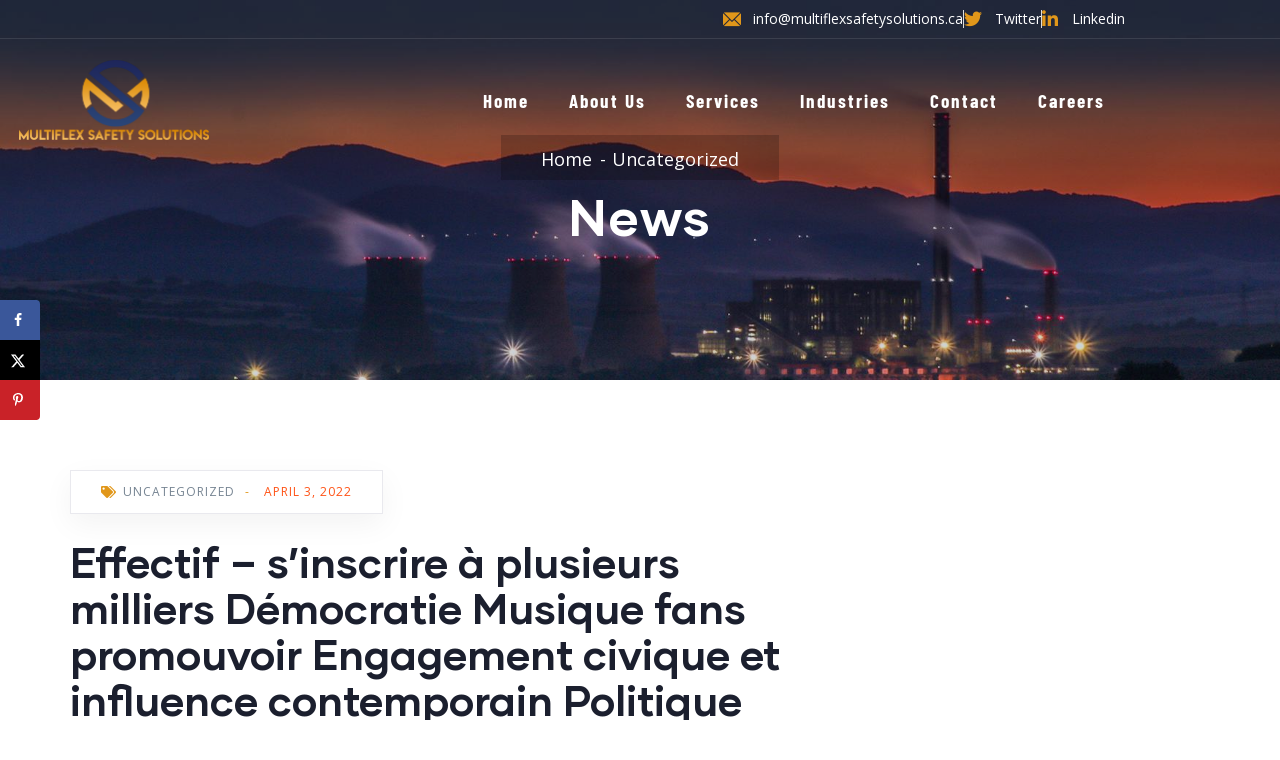

--- FILE ---
content_type: text/css
request_url: https://multiflexsafetysolutions.ca/wp-content/uploads/elementor/css/post-5161.css?ver=1768483130
body_size: 427
content:
.elementor-5161 .elementor-element.elementor-element-7a73154{border-style:solid;border-width:0px 0px 1px 0px;border-color:rgba(255, 255, 255, 0.1);padding:10px 0px 10px 0px;z-index:999;}.elementor-bc-flex-widget .elementor-5161 .elementor-element.elementor-element-fa4135b.elementor-column .elementor-widget-wrap{align-items:center;}.elementor-5161 .elementor-element.elementor-element-fa4135b.elementor-column.elementor-element[data-element_type="column"] > .elementor-widget-wrap.elementor-element-populated{align-content:center;align-items:center;}.elementor-5161 .elementor-element.elementor-element-fa4135b.elementor-column > .elementor-widget-wrap{justify-content:flex-end;}.elementor-5161 .elementor-element.elementor-element-fa4135b > .elementor-element-populated{padding:0px 15px 0px 15px;}.elementor-5161 .elementor-element.elementor-element-61c3ff4e{width:auto;max-width:auto;--e-icon-list-icon-size:18px;--e-icon-list-icon-align:left;--e-icon-list-icon-margin:0 calc(var(--e-icon-list-icon-size, 1em) * 0.25) 0 0;--icon-vertical-offset:0px;}.elementor-5161 .elementor-element.elementor-element-61c3ff4e .elementor-icon-list-items:not(.elementor-inline-items) .elementor-icon-list-item:not(:last-child){padding-block-end:calc(18px/2);}.elementor-5161 .elementor-element.elementor-element-61c3ff4e .elementor-icon-list-items:not(.elementor-inline-items) .elementor-icon-list-item:not(:first-child){margin-block-start:calc(18px/2);}.elementor-5161 .elementor-element.elementor-element-61c3ff4e .elementor-icon-list-items.elementor-inline-items .elementor-icon-list-item{margin-inline:calc(18px/2);}.elementor-5161 .elementor-element.elementor-element-61c3ff4e .elementor-icon-list-items.elementor-inline-items{margin-inline:calc(-18px/2);}.elementor-5161 .elementor-element.elementor-element-61c3ff4e .elementor-icon-list-items.elementor-inline-items .elementor-icon-list-item:after{inset-inline-end:calc(-18px/2);}.elementor-5161 .elementor-element.elementor-element-61c3ff4e .elementor-icon-list-item:not(:last-child):after{content:"";border-color:#ddd;}.elementor-5161 .elementor-element.elementor-element-61c3ff4e .elementor-icon-list-items:not(.elementor-inline-items) .elementor-icon-list-item:not(:last-child):after{border-block-start-style:solid;border-block-start-width:1px;}.elementor-5161 .elementor-element.elementor-element-61c3ff4e .elementor-icon-list-items.elementor-inline-items .elementor-icon-list-item:not(:last-child):after{border-inline-start-style:solid;}.elementor-5161 .elementor-element.elementor-element-61c3ff4e .elementor-inline-items .elementor-icon-list-item:not(:last-child):after{border-inline-start-width:1px;}.elementor-5161 .elementor-element.elementor-element-61c3ff4e .elementor-icon-list-icon i{color:#E1971A;transition:color 0.3s;}.elementor-5161 .elementor-element.elementor-element-61c3ff4e .elementor-icon-list-icon svg{fill:#E1971A;transition:fill 0.3s;}.elementor-5161 .elementor-element.elementor-element-61c3ff4e .elementor-icon-list-item > .elementor-icon-list-text, .elementor-5161 .elementor-element.elementor-element-61c3ff4e .elementor-icon-list-item > a{font-size:14px;line-height:14px;}.elementor-5161 .elementor-element.elementor-element-61c3ff4e .elementor-icon-list-text{color:#FFFFFF;transition:color 0.3s;}.elementor-5161 .elementor-element.elementor-element-867a093{padding:20px 0px 0px 0px;z-index:999;}.elementor-bc-flex-widget .elementor-5161 .elementor-element.elementor-element-d620a5f.elementor-column .elementor-widget-wrap{align-items:center;}.elementor-5161 .elementor-element.elementor-element-d620a5f.elementor-column.elementor-element[data-element_type="column"] > .elementor-widget-wrap.elementor-element-populated{align-content:center;align-items:center;}.elementor-5161 .elementor-element.elementor-element-d620a5f > .elementor-element-populated{padding:0px 15px 0px 15px;}.elementor-5161 .elementor-element.elementor-element-6fc0aeb1 > .elementor-widget-container{padding:0px 0px 0px 0px;}.elementor-5161 .elementor-element.elementor-element-6fc0aeb1 .gsc-logo .site-branding-logo{max-width:228px;padding:19px 19px 19px 19px;margin:-18px -18px -18px -18px;}.elementor-bc-flex-widget .elementor-5161 .elementor-element.elementor-element-c5d9dd2.elementor-column .elementor-widget-wrap{align-items:center;}.elementor-5161 .elementor-element.elementor-element-c5d9dd2.elementor-column.elementor-element[data-element_type="column"] > .elementor-widget-wrap.elementor-element-populated{align-content:center;align-items:center;}.elementor-5161 .elementor-element.elementor-element-c5d9dd2.elementor-column > .elementor-widget-wrap{justify-content:flex-end;}.elementor-5161 .elementor-element.elementor-element-c5d9dd2 > .elementor-element-populated{padding:0px 15px 0px 15px;}.elementor-5161 .elementor-element.elementor-element-69cb2740{width:auto;max-width:auto;}.elementor-5161 .elementor-element.elementor-element-69cb2740 > .elementor-widget-container{margin:0px 0px 0px 0px;padding:0px 0px 0px 0px;}.elementor-5161 .elementor-element.elementor-element-69cb2740 .gva-navigation-menu ul.gva-nav-menu > li .submenu-inner, .gva-navigation-menu ul.gva-nav-menu > li ul.submenu-inner{min-width:270px;}.elementor-5161 .elementor-element.elementor-element-69cb2740 .gva-navigation-menu ul.gva-nav-menu > li > a{color:#FFFFFF;font-family:"Barlow Condensed", Sans-serif;font-size:19px;letter-spacing:2px;}.elementor-5161 .elementor-element.elementor-element-69cb2740 .gva-navigation-menu ul.gva-nav-menu > li > a:hover{color:#E39B23;}.elementor-5161 .elementor-element.elementor-element-69cb2740 .gva-navigation-menu ul.gva-nav-menu > li.current_page_parent > a{color:#E39B23;}@media(max-width:1024px){.elementor-5161 .elementor-element.elementor-element-69cb2740 .gva-navigation-menu ul.gva-nav-menu > li > a{font-size:18px;}}@media(max-width:767px){.elementor-5161 .elementor-element.elementor-element-61c3ff4e > .elementor-widget-container{margin:0px 0px 0px 0px;padding:0px 0px 0px 0px;}.elementor-5161 .elementor-element.elementor-element-61c3ff4e .elementor-icon-list-items:not(.elementor-inline-items) .elementor-icon-list-item:not(:last-child){padding-block-end:calc(20px/2);}.elementor-5161 .elementor-element.elementor-element-61c3ff4e .elementor-icon-list-items:not(.elementor-inline-items) .elementor-icon-list-item:not(:first-child){margin-block-start:calc(20px/2);}.elementor-5161 .elementor-element.elementor-element-61c3ff4e .elementor-icon-list-items.elementor-inline-items .elementor-icon-list-item{margin-inline:calc(20px/2);}.elementor-5161 .elementor-element.elementor-element-61c3ff4e .elementor-icon-list-items.elementor-inline-items{margin-inline:calc(-20px/2);}.elementor-5161 .elementor-element.elementor-element-61c3ff4e .elementor-icon-list-items.elementor-inline-items .elementor-icon-list-item:after{inset-inline-end:calc(-20px/2);}.elementor-5161 .elementor-element.elementor-element-69cb2740 .gva-navigation-menu ul.gva-nav-menu > li > a{font-size:17px;}}@media(min-width:768px){.elementor-5161 .elementor-element.elementor-element-d620a5f{width:20%;}.elementor-5161 .elementor-element.elementor-element-c5d9dd2{width:80%;}}